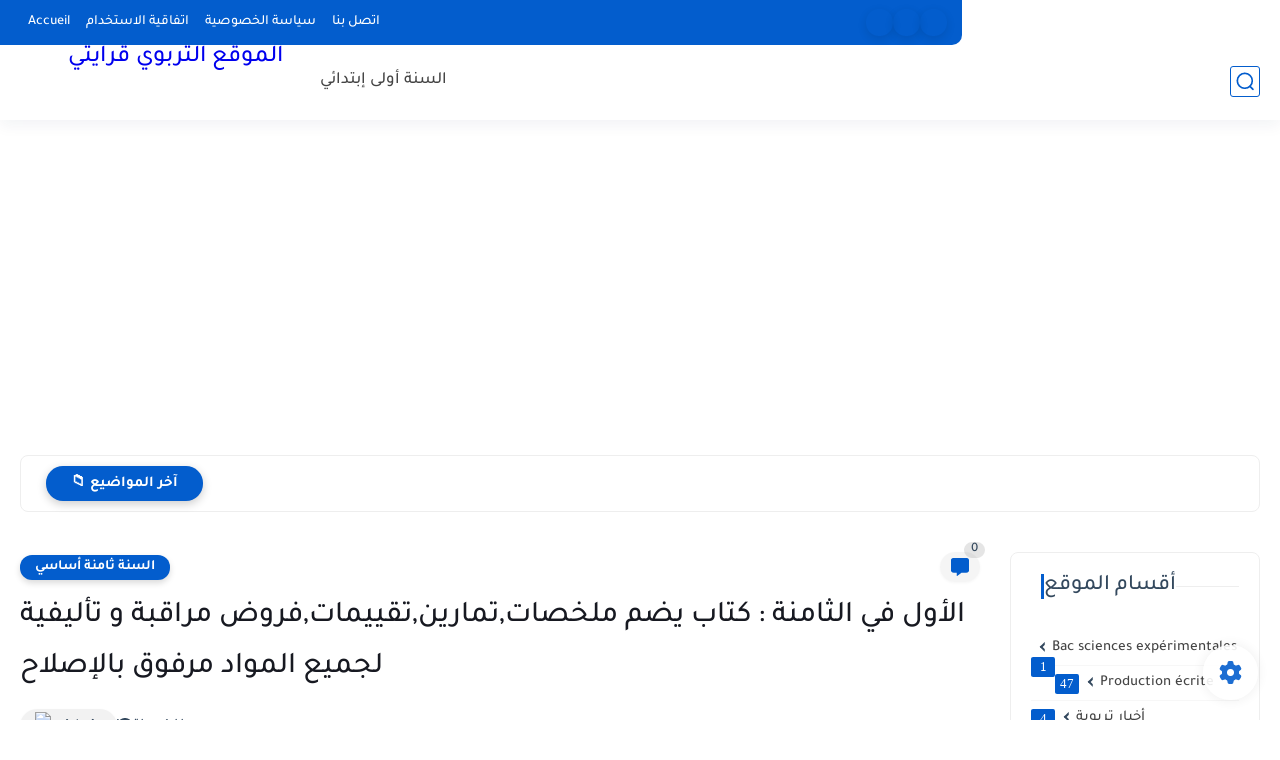

--- FILE ---
content_type: text/html; charset=utf-8
request_url: https://www.google.com/recaptcha/api2/aframe
body_size: 265
content:
<!DOCTYPE HTML><html><head><meta http-equiv="content-type" content="text/html; charset=UTF-8"></head><body><script nonce="Yu2By3swnmuO2yOc1u2pkQ">/** Anti-fraud and anti-abuse applications only. See google.com/recaptcha */ try{var clients={'sodar':'https://pagead2.googlesyndication.com/pagead/sodar?'};window.addEventListener("message",function(a){try{if(a.source===window.parent){var b=JSON.parse(a.data);var c=clients[b['id']];if(c){var d=document.createElement('img');d.src=c+b['params']+'&rc='+(localStorage.getItem("rc::a")?sessionStorage.getItem("rc::b"):"");window.document.body.appendChild(d);sessionStorage.setItem("rc::e",parseInt(sessionStorage.getItem("rc::e")||0)+1);localStorage.setItem("rc::h",'1769235845333');}}}catch(b){}});window.parent.postMessage("_grecaptcha_ready", "*");}catch(b){}</script></body></html>